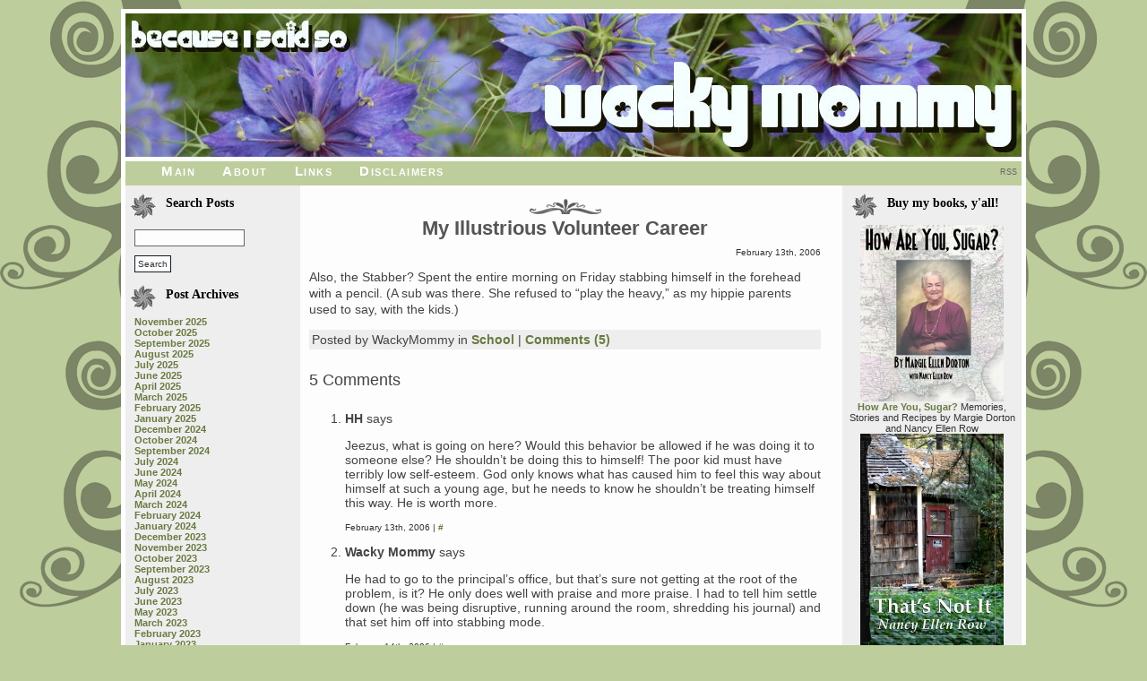

--- FILE ---
content_type: text/html; charset=UTF-8
request_url: https://wackymommy.org/blog/archive/2006/02/13/my_illustrious_volunteer_career/
body_size: 13612
content:
<!DOCTYPE html PUBLIC "-//W3C//DTD XHTML 1.0 Transitional//EN" "http://www.w3.org/TR/xhtml1/DTD/xhtml1-transitional.dtd">
<html xmlns="http://www.w3.org/1999/xhtml">
<!-- AWS -->
<head profile="http://gmpg.org/xfn/11">
	<meta http-equiv="Content-Type" content="text/html; charset=UTF-8" />

	<title>Wacky Mommy &raquo; My Illustrious Volunteer Career</title>
	
	<meta name="generator" content="WordPress 6.8.3" /> <!-- leave this for stats please -->

	<style type="text/css" media="screen">
		@import url( https://wackymommy.org/blog/wp-content/themes/garden-green/style.css );
	</style>
	<meta name="ICBM" content="45.52361, -122.675" />
	<link rel="alternate" type="application/rss+xml" title="RSS 2.0" href="https://wackymommy.org/feed/" />
	<link rel="alternate" type="text/xml" title="RSS .92" href="https://wackymommy.org/feed/rss/" />
	<link rel="alternate" type="application/atom+xml" title="Atom 0.3" href="https://wackymommy.org/feed/atom/" />
	
	<link rel="pingback" href="https://wackymommy.org/blog/xmlrpc.php" />
        <link rel="icon" href="/favicon.ico" type="image/x-icon" />
    	<link rel='archives' title='November 2025' href='https://wackymommy.org/blog/archive/2025/11/' />
	<link rel='archives' title='October 2025' href='https://wackymommy.org/blog/archive/2025/10/' />
	<link rel='archives' title='September 2025' href='https://wackymommy.org/blog/archive/2025/09/' />
	<link rel='archives' title='August 2025' href='https://wackymommy.org/blog/archive/2025/08/' />
	<link rel='archives' title='July 2025' href='https://wackymommy.org/blog/archive/2025/07/' />
	<link rel='archives' title='June 2025' href='https://wackymommy.org/blog/archive/2025/06/' />
	<link rel='archives' title='April 2025' href='https://wackymommy.org/blog/archive/2025/04/' />
	<link rel='archives' title='March 2025' href='https://wackymommy.org/blog/archive/2025/03/' />
	<link rel='archives' title='February 2025' href='https://wackymommy.org/blog/archive/2025/02/' />
	<link rel='archives' title='January 2025' href='https://wackymommy.org/blog/archive/2025/01/' />
	<link rel='archives' title='December 2024' href='https://wackymommy.org/blog/archive/2024/12/' />
	<link rel='archives' title='October 2024' href='https://wackymommy.org/blog/archive/2024/10/' />
	<link rel='archives' title='September 2024' href='https://wackymommy.org/blog/archive/2024/09/' />
	<link rel='archives' title='July 2024' href='https://wackymommy.org/blog/archive/2024/07/' />
	<link rel='archives' title='June 2024' href='https://wackymommy.org/blog/archive/2024/06/' />
	<link rel='archives' title='May 2024' href='https://wackymommy.org/blog/archive/2024/05/' />
	<link rel='archives' title='April 2024' href='https://wackymommy.org/blog/archive/2024/04/' />
	<link rel='archives' title='March 2024' href='https://wackymommy.org/blog/archive/2024/03/' />
	<link rel='archives' title='February 2024' href='https://wackymommy.org/blog/archive/2024/02/' />
	<link rel='archives' title='January 2024' href='https://wackymommy.org/blog/archive/2024/01/' />
	<link rel='archives' title='December 2023' href='https://wackymommy.org/blog/archive/2023/12/' />
	<link rel='archives' title='November 2023' href='https://wackymommy.org/blog/archive/2023/11/' />
	<link rel='archives' title='October 2023' href='https://wackymommy.org/blog/archive/2023/10/' />
	<link rel='archives' title='September 2023' href='https://wackymommy.org/blog/archive/2023/09/' />
	<link rel='archives' title='August 2023' href='https://wackymommy.org/blog/archive/2023/08/' />
	<link rel='archives' title='July 2023' href='https://wackymommy.org/blog/archive/2023/07/' />
	<link rel='archives' title='June 2023' href='https://wackymommy.org/blog/archive/2023/06/' />
	<link rel='archives' title='May 2023' href='https://wackymommy.org/blog/archive/2023/05/' />
	<link rel='archives' title='March 2023' href='https://wackymommy.org/blog/archive/2023/03/' />
	<link rel='archives' title='February 2023' href='https://wackymommy.org/blog/archive/2023/02/' />
	<link rel='archives' title='January 2023' href='https://wackymommy.org/blog/archive/2023/01/' />
	<link rel='archives' title='December 2022' href='https://wackymommy.org/blog/archive/2022/12/' />
	<link rel='archives' title='November 2022' href='https://wackymommy.org/blog/archive/2022/11/' />
	<link rel='archives' title='October 2022' href='https://wackymommy.org/blog/archive/2022/10/' />
	<link rel='archives' title='September 2022' href='https://wackymommy.org/blog/archive/2022/09/' />
	<link rel='archives' title='August 2022' href='https://wackymommy.org/blog/archive/2022/08/' />
	<link rel='archives' title='July 2022' href='https://wackymommy.org/blog/archive/2022/07/' />
	<link rel='archives' title='June 2022' href='https://wackymommy.org/blog/archive/2022/06/' />
	<link rel='archives' title='May 2022' href='https://wackymommy.org/blog/archive/2022/05/' />
	<link rel='archives' title='April 2022' href='https://wackymommy.org/blog/archive/2022/04/' />
	<link rel='archives' title='February 2022' href='https://wackymommy.org/blog/archive/2022/02/' />
	<link rel='archives' title='January 2022' href='https://wackymommy.org/blog/archive/2022/01/' />
	<link rel='archives' title='December 2021' href='https://wackymommy.org/blog/archive/2021/12/' />
	<link rel='archives' title='October 2021' href='https://wackymommy.org/blog/archive/2021/10/' />
	<link rel='archives' title='September 2021' href='https://wackymommy.org/blog/archive/2021/09/' />
	<link rel='archives' title='August 2021' href='https://wackymommy.org/blog/archive/2021/08/' />
	<link rel='archives' title='July 2021' href='https://wackymommy.org/blog/archive/2021/07/' />
	<link rel='archives' title='June 2021' href='https://wackymommy.org/blog/archive/2021/06/' />
	<link rel='archives' title='May 2021' href='https://wackymommy.org/blog/archive/2021/05/' />
	<link rel='archives' title='April 2021' href='https://wackymommy.org/blog/archive/2021/04/' />
	<link rel='archives' title='March 2021' href='https://wackymommy.org/blog/archive/2021/03/' />
	<link rel='archives' title='January 2021' href='https://wackymommy.org/blog/archive/2021/01/' />
	<link rel='archives' title='December 2020' href='https://wackymommy.org/blog/archive/2020/12/' />
	<link rel='archives' title='November 2020' href='https://wackymommy.org/blog/archive/2020/11/' />
	<link rel='archives' title='October 2020' href='https://wackymommy.org/blog/archive/2020/10/' />
	<link rel='archives' title='September 2020' href='https://wackymommy.org/blog/archive/2020/09/' />
	<link rel='archives' title='June 2020' href='https://wackymommy.org/blog/archive/2020/06/' />
	<link rel='archives' title='April 2020' href='https://wackymommy.org/blog/archive/2020/04/' />
	<link rel='archives' title='March 2020' href='https://wackymommy.org/blog/archive/2020/03/' />
	<link rel='archives' title='February 2020' href='https://wackymommy.org/blog/archive/2020/02/' />
	<link rel='archives' title='January 2020' href='https://wackymommy.org/blog/archive/2020/01/' />
	<link rel='archives' title='December 2019' href='https://wackymommy.org/blog/archive/2019/12/' />
	<link rel='archives' title='November 2019' href='https://wackymommy.org/blog/archive/2019/11/' />
	<link rel='archives' title='October 2019' href='https://wackymommy.org/blog/archive/2019/10/' />
	<link rel='archives' title='September 2019' href='https://wackymommy.org/blog/archive/2019/09/' />
	<link rel='archives' title='July 2019' href='https://wackymommy.org/blog/archive/2019/07/' />
	<link rel='archives' title='May 2019' href='https://wackymommy.org/blog/archive/2019/05/' />
	<link rel='archives' title='March 2019' href='https://wackymommy.org/blog/archive/2019/03/' />
	<link rel='archives' title='February 2019' href='https://wackymommy.org/blog/archive/2019/02/' />
	<link rel='archives' title='January 2019' href='https://wackymommy.org/blog/archive/2019/01/' />
	<link rel='archives' title='December 2018' href='https://wackymommy.org/blog/archive/2018/12/' />
	<link rel='archives' title='November 2018' href='https://wackymommy.org/blog/archive/2018/11/' />
	<link rel='archives' title='October 2018' href='https://wackymommy.org/blog/archive/2018/10/' />
	<link rel='archives' title='September 2018' href='https://wackymommy.org/blog/archive/2018/09/' />
	<link rel='archives' title='August 2018' href='https://wackymommy.org/blog/archive/2018/08/' />
	<link rel='archives' title='July 2018' href='https://wackymommy.org/blog/archive/2018/07/' />
	<link rel='archives' title='June 2018' href='https://wackymommy.org/blog/archive/2018/06/' />
	<link rel='archives' title='May 2018' href='https://wackymommy.org/blog/archive/2018/05/' />
	<link rel='archives' title='April 2018' href='https://wackymommy.org/blog/archive/2018/04/' />
	<link rel='archives' title='March 2018' href='https://wackymommy.org/blog/archive/2018/03/' />
	<link rel='archives' title='February 2018' href='https://wackymommy.org/blog/archive/2018/02/' />
	<link rel='archives' title='January 2018' href='https://wackymommy.org/blog/archive/2018/01/' />
	<link rel='archives' title='December 2017' href='https://wackymommy.org/blog/archive/2017/12/' />
	<link rel='archives' title='November 2017' href='https://wackymommy.org/blog/archive/2017/11/' />
	<link rel='archives' title='October 2017' href='https://wackymommy.org/blog/archive/2017/10/' />
	<link rel='archives' title='September 2017' href='https://wackymommy.org/blog/archive/2017/09/' />
	<link rel='archives' title='August 2017' href='https://wackymommy.org/blog/archive/2017/08/' />
	<link rel='archives' title='July 2017' href='https://wackymommy.org/blog/archive/2017/07/' />
	<link rel='archives' title='June 2017' href='https://wackymommy.org/blog/archive/2017/06/' />
	<link rel='archives' title='May 2017' href='https://wackymommy.org/blog/archive/2017/05/' />
	<link rel='archives' title='April 2017' href='https://wackymommy.org/blog/archive/2017/04/' />
	<link rel='archives' title='March 2017' href='https://wackymommy.org/blog/archive/2017/03/' />
	<link rel='archives' title='January 2017' href='https://wackymommy.org/blog/archive/2017/01/' />
	<link rel='archives' title='December 2016' href='https://wackymommy.org/blog/archive/2016/12/' />
	<link rel='archives' title='November 2016' href='https://wackymommy.org/blog/archive/2016/11/' />
	<link rel='archives' title='October 2016' href='https://wackymommy.org/blog/archive/2016/10/' />
	<link rel='archives' title='September 2016' href='https://wackymommy.org/blog/archive/2016/09/' />
	<link rel='archives' title='August 2016' href='https://wackymommy.org/blog/archive/2016/08/' />
	<link rel='archives' title='July 2016' href='https://wackymommy.org/blog/archive/2016/07/' />
	<link rel='archives' title='June 2016' href='https://wackymommy.org/blog/archive/2016/06/' />
	<link rel='archives' title='April 2016' href='https://wackymommy.org/blog/archive/2016/04/' />
	<link rel='archives' title='March 2016' href='https://wackymommy.org/blog/archive/2016/03/' />
	<link rel='archives' title='February 2016' href='https://wackymommy.org/blog/archive/2016/02/' />
	<link rel='archives' title='January 2016' href='https://wackymommy.org/blog/archive/2016/01/' />
	<link rel='archives' title='December 2015' href='https://wackymommy.org/blog/archive/2015/12/' />
	<link rel='archives' title='November 2015' href='https://wackymommy.org/blog/archive/2015/11/' />
	<link rel='archives' title='October 2015' href='https://wackymommy.org/blog/archive/2015/10/' />
	<link rel='archives' title='September 2015' href='https://wackymommy.org/blog/archive/2015/09/' />
	<link rel='archives' title='August 2015' href='https://wackymommy.org/blog/archive/2015/08/' />
	<link rel='archives' title='July 2015' href='https://wackymommy.org/blog/archive/2015/07/' />
	<link rel='archives' title='June 2015' href='https://wackymommy.org/blog/archive/2015/06/' />
	<link rel='archives' title='April 2015' href='https://wackymommy.org/blog/archive/2015/04/' />
	<link rel='archives' title='March 2015' href='https://wackymommy.org/blog/archive/2015/03/' />
	<link rel='archives' title='February 2015' href='https://wackymommy.org/blog/archive/2015/02/' />
	<link rel='archives' title='January 2015' href='https://wackymommy.org/blog/archive/2015/01/' />
	<link rel='archives' title='December 2014' href='https://wackymommy.org/blog/archive/2014/12/' />
	<link rel='archives' title='November 2014' href='https://wackymommy.org/blog/archive/2014/11/' />
	<link rel='archives' title='October 2014' href='https://wackymommy.org/blog/archive/2014/10/' />
	<link rel='archives' title='September 2014' href='https://wackymommy.org/blog/archive/2014/09/' />
	<link rel='archives' title='August 2014' href='https://wackymommy.org/blog/archive/2014/08/' />
	<link rel='archives' title='July 2014' href='https://wackymommy.org/blog/archive/2014/07/' />
	<link rel='archives' title='June 2014' href='https://wackymommy.org/blog/archive/2014/06/' />
	<link rel='archives' title='May 2014' href='https://wackymommy.org/blog/archive/2014/05/' />
	<link rel='archives' title='April 2014' href='https://wackymommy.org/blog/archive/2014/04/' />
	<link rel='archives' title='March 2014' href='https://wackymommy.org/blog/archive/2014/03/' />
	<link rel='archives' title='February 2014' href='https://wackymommy.org/blog/archive/2014/02/' />
	<link rel='archives' title='January 2014' href='https://wackymommy.org/blog/archive/2014/01/' />
	<link rel='archives' title='December 2013' href='https://wackymommy.org/blog/archive/2013/12/' />
	<link rel='archives' title='November 2013' href='https://wackymommy.org/blog/archive/2013/11/' />
	<link rel='archives' title='October 2013' href='https://wackymommy.org/blog/archive/2013/10/' />
	<link rel='archives' title='September 2013' href='https://wackymommy.org/blog/archive/2013/09/' />
	<link rel='archives' title='August 2013' href='https://wackymommy.org/blog/archive/2013/08/' />
	<link rel='archives' title='July 2013' href='https://wackymommy.org/blog/archive/2013/07/' />
	<link rel='archives' title='June 2013' href='https://wackymommy.org/blog/archive/2013/06/' />
	<link rel='archives' title='May 2013' href='https://wackymommy.org/blog/archive/2013/05/' />
	<link rel='archives' title='April 2013' href='https://wackymommy.org/blog/archive/2013/04/' />
	<link rel='archives' title='March 2013' href='https://wackymommy.org/blog/archive/2013/03/' />
	<link rel='archives' title='February 2013' href='https://wackymommy.org/blog/archive/2013/02/' />
	<link rel='archives' title='January 2013' href='https://wackymommy.org/blog/archive/2013/01/' />
	<link rel='archives' title='December 2012' href='https://wackymommy.org/blog/archive/2012/12/' />
	<link rel='archives' title='November 2012' href='https://wackymommy.org/blog/archive/2012/11/' />
	<link rel='archives' title='October 2012' href='https://wackymommy.org/blog/archive/2012/10/' />
	<link rel='archives' title='September 2012' href='https://wackymommy.org/blog/archive/2012/09/' />
	<link rel='archives' title='August 2012' href='https://wackymommy.org/blog/archive/2012/08/' />
	<link rel='archives' title='July 2012' href='https://wackymommy.org/blog/archive/2012/07/' />
	<link rel='archives' title='June 2012' href='https://wackymommy.org/blog/archive/2012/06/' />
	<link rel='archives' title='May 2012' href='https://wackymommy.org/blog/archive/2012/05/' />
	<link rel='archives' title='April 2012' href='https://wackymommy.org/blog/archive/2012/04/' />
	<link rel='archives' title='March 2012' href='https://wackymommy.org/blog/archive/2012/03/' />
	<link rel='archives' title='February 2012' href='https://wackymommy.org/blog/archive/2012/02/' />
	<link rel='archives' title='January 2012' href='https://wackymommy.org/blog/archive/2012/01/' />
	<link rel='archives' title='December 2011' href='https://wackymommy.org/blog/archive/2011/12/' />
	<link rel='archives' title='November 2011' href='https://wackymommy.org/blog/archive/2011/11/' />
	<link rel='archives' title='October 2011' href='https://wackymommy.org/blog/archive/2011/10/' />
	<link rel='archives' title='September 2011' href='https://wackymommy.org/blog/archive/2011/09/' />
	<link rel='archives' title='August 2011' href='https://wackymommy.org/blog/archive/2011/08/' />
	<link rel='archives' title='July 2011' href='https://wackymommy.org/blog/archive/2011/07/' />
	<link rel='archives' title='June 2011' href='https://wackymommy.org/blog/archive/2011/06/' />
	<link rel='archives' title='May 2011' href='https://wackymommy.org/blog/archive/2011/05/' />
	<link rel='archives' title='April 2011' href='https://wackymommy.org/blog/archive/2011/04/' />
	<link rel='archives' title='March 2011' href='https://wackymommy.org/blog/archive/2011/03/' />
	<link rel='archives' title='February 2011' href='https://wackymommy.org/blog/archive/2011/02/' />
	<link rel='archives' title='January 2011' href='https://wackymommy.org/blog/archive/2011/01/' />
	<link rel='archives' title='December 2010' href='https://wackymommy.org/blog/archive/2010/12/' />
	<link rel='archives' title='November 2010' href='https://wackymommy.org/blog/archive/2010/11/' />
	<link rel='archives' title='October 2010' href='https://wackymommy.org/blog/archive/2010/10/' />
	<link rel='archives' title='September 2010' href='https://wackymommy.org/blog/archive/2010/09/' />
	<link rel='archives' title='August 2010' href='https://wackymommy.org/blog/archive/2010/08/' />
	<link rel='archives' title='July 2010' href='https://wackymommy.org/blog/archive/2010/07/' />
	<link rel='archives' title='June 2010' href='https://wackymommy.org/blog/archive/2010/06/' />
	<link rel='archives' title='May 2010' href='https://wackymommy.org/blog/archive/2010/05/' />
	<link rel='archives' title='April 2010' href='https://wackymommy.org/blog/archive/2010/04/' />
	<link rel='archives' title='March 2010' href='https://wackymommy.org/blog/archive/2010/03/' />
	<link rel='archives' title='February 2010' href='https://wackymommy.org/blog/archive/2010/02/' />
	<link rel='archives' title='January 2010' href='https://wackymommy.org/blog/archive/2010/01/' />
	<link rel='archives' title='December 2009' href='https://wackymommy.org/blog/archive/2009/12/' />
	<link rel='archives' title='November 2009' href='https://wackymommy.org/blog/archive/2009/11/' />
	<link rel='archives' title='October 2009' href='https://wackymommy.org/blog/archive/2009/10/' />
	<link rel='archives' title='September 2009' href='https://wackymommy.org/blog/archive/2009/09/' />
	<link rel='archives' title='August 2009' href='https://wackymommy.org/blog/archive/2009/08/' />
	<link rel='archives' title='July 2009' href='https://wackymommy.org/blog/archive/2009/07/' />
	<link rel='archives' title='June 2009' href='https://wackymommy.org/blog/archive/2009/06/' />
	<link rel='archives' title='May 2009' href='https://wackymommy.org/blog/archive/2009/05/' />
	<link rel='archives' title='April 2009' href='https://wackymommy.org/blog/archive/2009/04/' />
	<link rel='archives' title='March 2009' href='https://wackymommy.org/blog/archive/2009/03/' />
	<link rel='archives' title='February 2009' href='https://wackymommy.org/blog/archive/2009/02/' />
	<link rel='archives' title='January 2009' href='https://wackymommy.org/blog/archive/2009/01/' />
	<link rel='archives' title='December 2008' href='https://wackymommy.org/blog/archive/2008/12/' />
	<link rel='archives' title='November 2008' href='https://wackymommy.org/blog/archive/2008/11/' />
	<link rel='archives' title='October 2008' href='https://wackymommy.org/blog/archive/2008/10/' />
	<link rel='archives' title='September 2008' href='https://wackymommy.org/blog/archive/2008/09/' />
	<link rel='archives' title='August 2008' href='https://wackymommy.org/blog/archive/2008/08/' />
	<link rel='archives' title='July 2008' href='https://wackymommy.org/blog/archive/2008/07/' />
	<link rel='archives' title='June 2008' href='https://wackymommy.org/blog/archive/2008/06/' />
	<link rel='archives' title='May 2008' href='https://wackymommy.org/blog/archive/2008/05/' />
	<link rel='archives' title='April 2008' href='https://wackymommy.org/blog/archive/2008/04/' />
	<link rel='archives' title='March 2008' href='https://wackymommy.org/blog/archive/2008/03/' />
	<link rel='archives' title='February 2008' href='https://wackymommy.org/blog/archive/2008/02/' />
	<link rel='archives' title='January 2008' href='https://wackymommy.org/blog/archive/2008/01/' />
	<link rel='archives' title='December 2007' href='https://wackymommy.org/blog/archive/2007/12/' />
	<link rel='archives' title='November 2007' href='https://wackymommy.org/blog/archive/2007/11/' />
	<link rel='archives' title='October 2007' href='https://wackymommy.org/blog/archive/2007/10/' />
	<link rel='archives' title='September 2007' href='https://wackymommy.org/blog/archive/2007/09/' />
	<link rel='archives' title='August 2007' href='https://wackymommy.org/blog/archive/2007/08/' />
	<link rel='archives' title='July 2007' href='https://wackymommy.org/blog/archive/2007/07/' />
	<link rel='archives' title='June 2007' href='https://wackymommy.org/blog/archive/2007/06/' />
	<link rel='archives' title='May 2007' href='https://wackymommy.org/blog/archive/2007/05/' />
	<link rel='archives' title='April 2007' href='https://wackymommy.org/blog/archive/2007/04/' />
	<link rel='archives' title='March 2007' href='https://wackymommy.org/blog/archive/2007/03/' />
	<link rel='archives' title='February 2007' href='https://wackymommy.org/blog/archive/2007/02/' />
	<link rel='archives' title='January 2007' href='https://wackymommy.org/blog/archive/2007/01/' />
	<link rel='archives' title='December 2006' href='https://wackymommy.org/blog/archive/2006/12/' />
	<link rel='archives' title='November 2006' href='https://wackymommy.org/blog/archive/2006/11/' />
	<link rel='archives' title='October 2006' href='https://wackymommy.org/blog/archive/2006/10/' />
	<link rel='archives' title='September 2006' href='https://wackymommy.org/blog/archive/2006/09/' />
	<link rel='archives' title='August 2006' href='https://wackymommy.org/blog/archive/2006/08/' />
	<link rel='archives' title='July 2006' href='https://wackymommy.org/blog/archive/2006/07/' />
	<link rel='archives' title='June 2006' href='https://wackymommy.org/blog/archive/2006/06/' />
	<link rel='archives' title='May 2006' href='https://wackymommy.org/blog/archive/2006/05/' />
	<link rel='archives' title='April 2006' href='https://wackymommy.org/blog/archive/2006/04/' />
	<link rel='archives' title='March 2006' href='https://wackymommy.org/blog/archive/2006/03/' />
	<link rel='archives' title='February 2006' href='https://wackymommy.org/blog/archive/2006/02/' />
	<link rel='archives' title='January 2006' href='https://wackymommy.org/blog/archive/2006/01/' />
	<link rel='archives' title='December 2005' href='https://wackymommy.org/blog/archive/2005/12/' />
	<link rel='archives' title='November 2005' href='https://wackymommy.org/blog/archive/2005/11/' />
	<link rel='archives' title='October 2005' href='https://wackymommy.org/blog/archive/2005/10/' />
	<link rel='archives' title='September 2005' href='https://wackymommy.org/blog/archive/2005/09/' />
	<link rel='archives' title='August 2005' href='https://wackymommy.org/blog/archive/2005/08/' />
	<link rel='archives' title='July 2005' href='https://wackymommy.org/blog/archive/2005/07/' />
	<link rel='archives' title='June 2005' href='https://wackymommy.org/blog/archive/2005/06/' />
	<link rel='archives' title='May 2005' href='https://wackymommy.org/blog/archive/2005/05/' />
	<link rel='archives' title='April 2005' href='https://wackymommy.org/blog/archive/2005/04/' />
	<link rel='archives' title='March 2005' href='https://wackymommy.org/blog/archive/2005/03/' />
	<link rel='archives' title='February 2005' href='https://wackymommy.org/blog/archive/2005/02/' />
		<meta name='robots' content='max-image-preview:large' />
	<style>img:is([sizes="auto" i], [sizes^="auto," i]) { contain-intrinsic-size: 3000px 1500px }</style>
	<link rel="alternate" type="application/rss+xml" title="Wacky Mommy &raquo; My Illustrious Volunteer Career Comments Feed" href="https://wackymommy.org/blog/archive/2006/02/13/my_illustrious_volunteer_career/feed/" />
<script type="text/javascript">
/* <![CDATA[ */
window._wpemojiSettings = {"baseUrl":"https:\/\/s.w.org\/images\/core\/emoji\/16.0.1\/72x72\/","ext":".png","svgUrl":"https:\/\/s.w.org\/images\/core\/emoji\/16.0.1\/svg\/","svgExt":".svg","source":{"concatemoji":"https:\/\/wackymommy.org\/blog\/wp-includes\/js\/wp-emoji-release.min.js?ver=6.8.3"}};
/*! This file is auto-generated */
!function(s,n){var o,i,e;function c(e){try{var t={supportTests:e,timestamp:(new Date).valueOf()};sessionStorage.setItem(o,JSON.stringify(t))}catch(e){}}function p(e,t,n){e.clearRect(0,0,e.canvas.width,e.canvas.height),e.fillText(t,0,0);var t=new Uint32Array(e.getImageData(0,0,e.canvas.width,e.canvas.height).data),a=(e.clearRect(0,0,e.canvas.width,e.canvas.height),e.fillText(n,0,0),new Uint32Array(e.getImageData(0,0,e.canvas.width,e.canvas.height).data));return t.every(function(e,t){return e===a[t]})}function u(e,t){e.clearRect(0,0,e.canvas.width,e.canvas.height),e.fillText(t,0,0);for(var n=e.getImageData(16,16,1,1),a=0;a<n.data.length;a++)if(0!==n.data[a])return!1;return!0}function f(e,t,n,a){switch(t){case"flag":return n(e,"\ud83c\udff3\ufe0f\u200d\u26a7\ufe0f","\ud83c\udff3\ufe0f\u200b\u26a7\ufe0f")?!1:!n(e,"\ud83c\udde8\ud83c\uddf6","\ud83c\udde8\u200b\ud83c\uddf6")&&!n(e,"\ud83c\udff4\udb40\udc67\udb40\udc62\udb40\udc65\udb40\udc6e\udb40\udc67\udb40\udc7f","\ud83c\udff4\u200b\udb40\udc67\u200b\udb40\udc62\u200b\udb40\udc65\u200b\udb40\udc6e\u200b\udb40\udc67\u200b\udb40\udc7f");case"emoji":return!a(e,"\ud83e\udedf")}return!1}function g(e,t,n,a){var r="undefined"!=typeof WorkerGlobalScope&&self instanceof WorkerGlobalScope?new OffscreenCanvas(300,150):s.createElement("canvas"),o=r.getContext("2d",{willReadFrequently:!0}),i=(o.textBaseline="top",o.font="600 32px Arial",{});return e.forEach(function(e){i[e]=t(o,e,n,a)}),i}function t(e){var t=s.createElement("script");t.src=e,t.defer=!0,s.head.appendChild(t)}"undefined"!=typeof Promise&&(o="wpEmojiSettingsSupports",i=["flag","emoji"],n.supports={everything:!0,everythingExceptFlag:!0},e=new Promise(function(e){s.addEventListener("DOMContentLoaded",e,{once:!0})}),new Promise(function(t){var n=function(){try{var e=JSON.parse(sessionStorage.getItem(o));if("object"==typeof e&&"number"==typeof e.timestamp&&(new Date).valueOf()<e.timestamp+604800&&"object"==typeof e.supportTests)return e.supportTests}catch(e){}return null}();if(!n){if("undefined"!=typeof Worker&&"undefined"!=typeof OffscreenCanvas&&"undefined"!=typeof URL&&URL.createObjectURL&&"undefined"!=typeof Blob)try{var e="postMessage("+g.toString()+"("+[JSON.stringify(i),f.toString(),p.toString(),u.toString()].join(",")+"));",a=new Blob([e],{type:"text/javascript"}),r=new Worker(URL.createObjectURL(a),{name:"wpTestEmojiSupports"});return void(r.onmessage=function(e){c(n=e.data),r.terminate(),t(n)})}catch(e){}c(n=g(i,f,p,u))}t(n)}).then(function(e){for(var t in e)n.supports[t]=e[t],n.supports.everything=n.supports.everything&&n.supports[t],"flag"!==t&&(n.supports.everythingExceptFlag=n.supports.everythingExceptFlag&&n.supports[t]);n.supports.everythingExceptFlag=n.supports.everythingExceptFlag&&!n.supports.flag,n.DOMReady=!1,n.readyCallback=function(){n.DOMReady=!0}}).then(function(){return e}).then(function(){var e;n.supports.everything||(n.readyCallback(),(e=n.source||{}).concatemoji?t(e.concatemoji):e.wpemoji&&e.twemoji&&(t(e.twemoji),t(e.wpemoji)))}))}((window,document),window._wpemojiSettings);
/* ]]> */
</script>
<style id='wp-emoji-styles-inline-css' type='text/css'>

	img.wp-smiley, img.emoji {
		display: inline !important;
		border: none !important;
		box-shadow: none !important;
		height: 1em !important;
		width: 1em !important;
		margin: 0 0.07em !important;
		vertical-align: -0.1em !important;
		background: none !important;
		padding: 0 !important;
	}
</style>
<link rel='stylesheet' id='wp-block-library-css' href='https://wackymommy.org/blog/wp-includes/css/dist/block-library/style.min.css?ver=6.8.3' type='text/css' media='all' />
<style id='classic-theme-styles-inline-css' type='text/css'>
/*! This file is auto-generated */
.wp-block-button__link{color:#fff;background-color:#32373c;border-radius:9999px;box-shadow:none;text-decoration:none;padding:calc(.667em + 2px) calc(1.333em + 2px);font-size:1.125em}.wp-block-file__button{background:#32373c;color:#fff;text-decoration:none}
</style>
<style id='global-styles-inline-css' type='text/css'>
:root{--wp--preset--aspect-ratio--square: 1;--wp--preset--aspect-ratio--4-3: 4/3;--wp--preset--aspect-ratio--3-4: 3/4;--wp--preset--aspect-ratio--3-2: 3/2;--wp--preset--aspect-ratio--2-3: 2/3;--wp--preset--aspect-ratio--16-9: 16/9;--wp--preset--aspect-ratio--9-16: 9/16;--wp--preset--color--black: #000000;--wp--preset--color--cyan-bluish-gray: #abb8c3;--wp--preset--color--white: #ffffff;--wp--preset--color--pale-pink: #f78da7;--wp--preset--color--vivid-red: #cf2e2e;--wp--preset--color--luminous-vivid-orange: #ff6900;--wp--preset--color--luminous-vivid-amber: #fcb900;--wp--preset--color--light-green-cyan: #7bdcb5;--wp--preset--color--vivid-green-cyan: #00d084;--wp--preset--color--pale-cyan-blue: #8ed1fc;--wp--preset--color--vivid-cyan-blue: #0693e3;--wp--preset--color--vivid-purple: #9b51e0;--wp--preset--gradient--vivid-cyan-blue-to-vivid-purple: linear-gradient(135deg,rgba(6,147,227,1) 0%,rgb(155,81,224) 100%);--wp--preset--gradient--light-green-cyan-to-vivid-green-cyan: linear-gradient(135deg,rgb(122,220,180) 0%,rgb(0,208,130) 100%);--wp--preset--gradient--luminous-vivid-amber-to-luminous-vivid-orange: linear-gradient(135deg,rgba(252,185,0,1) 0%,rgba(255,105,0,1) 100%);--wp--preset--gradient--luminous-vivid-orange-to-vivid-red: linear-gradient(135deg,rgba(255,105,0,1) 0%,rgb(207,46,46) 100%);--wp--preset--gradient--very-light-gray-to-cyan-bluish-gray: linear-gradient(135deg,rgb(238,238,238) 0%,rgb(169,184,195) 100%);--wp--preset--gradient--cool-to-warm-spectrum: linear-gradient(135deg,rgb(74,234,220) 0%,rgb(151,120,209) 20%,rgb(207,42,186) 40%,rgb(238,44,130) 60%,rgb(251,105,98) 80%,rgb(254,248,76) 100%);--wp--preset--gradient--blush-light-purple: linear-gradient(135deg,rgb(255,206,236) 0%,rgb(152,150,240) 100%);--wp--preset--gradient--blush-bordeaux: linear-gradient(135deg,rgb(254,205,165) 0%,rgb(254,45,45) 50%,rgb(107,0,62) 100%);--wp--preset--gradient--luminous-dusk: linear-gradient(135deg,rgb(255,203,112) 0%,rgb(199,81,192) 50%,rgb(65,88,208) 100%);--wp--preset--gradient--pale-ocean: linear-gradient(135deg,rgb(255,245,203) 0%,rgb(182,227,212) 50%,rgb(51,167,181) 100%);--wp--preset--gradient--electric-grass: linear-gradient(135deg,rgb(202,248,128) 0%,rgb(113,206,126) 100%);--wp--preset--gradient--midnight: linear-gradient(135deg,rgb(2,3,129) 0%,rgb(40,116,252) 100%);--wp--preset--font-size--small: 13px;--wp--preset--font-size--medium: 20px;--wp--preset--font-size--large: 36px;--wp--preset--font-size--x-large: 42px;--wp--preset--spacing--20: 0.44rem;--wp--preset--spacing--30: 0.67rem;--wp--preset--spacing--40: 1rem;--wp--preset--spacing--50: 1.5rem;--wp--preset--spacing--60: 2.25rem;--wp--preset--spacing--70: 3.38rem;--wp--preset--spacing--80: 5.06rem;--wp--preset--shadow--natural: 6px 6px 9px rgba(0, 0, 0, 0.2);--wp--preset--shadow--deep: 12px 12px 50px rgba(0, 0, 0, 0.4);--wp--preset--shadow--sharp: 6px 6px 0px rgba(0, 0, 0, 0.2);--wp--preset--shadow--outlined: 6px 6px 0px -3px rgba(255, 255, 255, 1), 6px 6px rgba(0, 0, 0, 1);--wp--preset--shadow--crisp: 6px 6px 0px rgba(0, 0, 0, 1);}:where(.is-layout-flex){gap: 0.5em;}:where(.is-layout-grid){gap: 0.5em;}body .is-layout-flex{display: flex;}.is-layout-flex{flex-wrap: wrap;align-items: center;}.is-layout-flex > :is(*, div){margin: 0;}body .is-layout-grid{display: grid;}.is-layout-grid > :is(*, div){margin: 0;}:where(.wp-block-columns.is-layout-flex){gap: 2em;}:where(.wp-block-columns.is-layout-grid){gap: 2em;}:where(.wp-block-post-template.is-layout-flex){gap: 1.25em;}:where(.wp-block-post-template.is-layout-grid){gap: 1.25em;}.has-black-color{color: var(--wp--preset--color--black) !important;}.has-cyan-bluish-gray-color{color: var(--wp--preset--color--cyan-bluish-gray) !important;}.has-white-color{color: var(--wp--preset--color--white) !important;}.has-pale-pink-color{color: var(--wp--preset--color--pale-pink) !important;}.has-vivid-red-color{color: var(--wp--preset--color--vivid-red) !important;}.has-luminous-vivid-orange-color{color: var(--wp--preset--color--luminous-vivid-orange) !important;}.has-luminous-vivid-amber-color{color: var(--wp--preset--color--luminous-vivid-amber) !important;}.has-light-green-cyan-color{color: var(--wp--preset--color--light-green-cyan) !important;}.has-vivid-green-cyan-color{color: var(--wp--preset--color--vivid-green-cyan) !important;}.has-pale-cyan-blue-color{color: var(--wp--preset--color--pale-cyan-blue) !important;}.has-vivid-cyan-blue-color{color: var(--wp--preset--color--vivid-cyan-blue) !important;}.has-vivid-purple-color{color: var(--wp--preset--color--vivid-purple) !important;}.has-black-background-color{background-color: var(--wp--preset--color--black) !important;}.has-cyan-bluish-gray-background-color{background-color: var(--wp--preset--color--cyan-bluish-gray) !important;}.has-white-background-color{background-color: var(--wp--preset--color--white) !important;}.has-pale-pink-background-color{background-color: var(--wp--preset--color--pale-pink) !important;}.has-vivid-red-background-color{background-color: var(--wp--preset--color--vivid-red) !important;}.has-luminous-vivid-orange-background-color{background-color: var(--wp--preset--color--luminous-vivid-orange) !important;}.has-luminous-vivid-amber-background-color{background-color: var(--wp--preset--color--luminous-vivid-amber) !important;}.has-light-green-cyan-background-color{background-color: var(--wp--preset--color--light-green-cyan) !important;}.has-vivid-green-cyan-background-color{background-color: var(--wp--preset--color--vivid-green-cyan) !important;}.has-pale-cyan-blue-background-color{background-color: var(--wp--preset--color--pale-cyan-blue) !important;}.has-vivid-cyan-blue-background-color{background-color: var(--wp--preset--color--vivid-cyan-blue) !important;}.has-vivid-purple-background-color{background-color: var(--wp--preset--color--vivid-purple) !important;}.has-black-border-color{border-color: var(--wp--preset--color--black) !important;}.has-cyan-bluish-gray-border-color{border-color: var(--wp--preset--color--cyan-bluish-gray) !important;}.has-white-border-color{border-color: var(--wp--preset--color--white) !important;}.has-pale-pink-border-color{border-color: var(--wp--preset--color--pale-pink) !important;}.has-vivid-red-border-color{border-color: var(--wp--preset--color--vivid-red) !important;}.has-luminous-vivid-orange-border-color{border-color: var(--wp--preset--color--luminous-vivid-orange) !important;}.has-luminous-vivid-amber-border-color{border-color: var(--wp--preset--color--luminous-vivid-amber) !important;}.has-light-green-cyan-border-color{border-color: var(--wp--preset--color--light-green-cyan) !important;}.has-vivid-green-cyan-border-color{border-color: var(--wp--preset--color--vivid-green-cyan) !important;}.has-pale-cyan-blue-border-color{border-color: var(--wp--preset--color--pale-cyan-blue) !important;}.has-vivid-cyan-blue-border-color{border-color: var(--wp--preset--color--vivid-cyan-blue) !important;}.has-vivid-purple-border-color{border-color: var(--wp--preset--color--vivid-purple) !important;}.has-vivid-cyan-blue-to-vivid-purple-gradient-background{background: var(--wp--preset--gradient--vivid-cyan-blue-to-vivid-purple) !important;}.has-light-green-cyan-to-vivid-green-cyan-gradient-background{background: var(--wp--preset--gradient--light-green-cyan-to-vivid-green-cyan) !important;}.has-luminous-vivid-amber-to-luminous-vivid-orange-gradient-background{background: var(--wp--preset--gradient--luminous-vivid-amber-to-luminous-vivid-orange) !important;}.has-luminous-vivid-orange-to-vivid-red-gradient-background{background: var(--wp--preset--gradient--luminous-vivid-orange-to-vivid-red) !important;}.has-very-light-gray-to-cyan-bluish-gray-gradient-background{background: var(--wp--preset--gradient--very-light-gray-to-cyan-bluish-gray) !important;}.has-cool-to-warm-spectrum-gradient-background{background: var(--wp--preset--gradient--cool-to-warm-spectrum) !important;}.has-blush-light-purple-gradient-background{background: var(--wp--preset--gradient--blush-light-purple) !important;}.has-blush-bordeaux-gradient-background{background: var(--wp--preset--gradient--blush-bordeaux) !important;}.has-luminous-dusk-gradient-background{background: var(--wp--preset--gradient--luminous-dusk) !important;}.has-pale-ocean-gradient-background{background: var(--wp--preset--gradient--pale-ocean) !important;}.has-electric-grass-gradient-background{background: var(--wp--preset--gradient--electric-grass) !important;}.has-midnight-gradient-background{background: var(--wp--preset--gradient--midnight) !important;}.has-small-font-size{font-size: var(--wp--preset--font-size--small) !important;}.has-medium-font-size{font-size: var(--wp--preset--font-size--medium) !important;}.has-large-font-size{font-size: var(--wp--preset--font-size--large) !important;}.has-x-large-font-size{font-size: var(--wp--preset--font-size--x-large) !important;}
:where(.wp-block-post-template.is-layout-flex){gap: 1.25em;}:where(.wp-block-post-template.is-layout-grid){gap: 1.25em;}
:where(.wp-block-columns.is-layout-flex){gap: 2em;}:where(.wp-block-columns.is-layout-grid){gap: 2em;}
:root :where(.wp-block-pullquote){font-size: 1.5em;line-height: 1.6;}
</style>
<link rel="https://api.w.org/" href="https://wackymommy.org/wp-json/" /><link rel="alternate" title="JSON" type="application/json" href="https://wackymommy.org/wp-json/wp/v2/posts/232" /><link rel="EditURI" type="application/rsd+xml" title="RSD" href="https://wackymommy.org/blog/xmlrpc.php?rsd" />
<meta name="generator" content="WordPress 6.8.3" />
<link rel="canonical" href="https://wackymommy.org/blog/archive/2006/02/13/my_illustrious_volunteer_career/" />
<link rel='shortlink' href='https://wackymommy.org/?p=232' />
<link rel="alternate" title="oEmbed (JSON)" type="application/json+oembed" href="https://wackymommy.org/wp-json/oembed/1.0/embed?url=https%3A%2F%2Fwackymommy.org%2Fblog%2Farchive%2F2006%2F02%2F13%2Fmy_illustrious_volunteer_career%2F" />
<link rel="alternate" title="oEmbed (XML)" type="text/xml+oembed" href="https://wackymommy.org/wp-json/oembed/1.0/embed?url=https%3A%2F%2Fwackymommy.org%2Fblog%2Farchive%2F2006%2F02%2F13%2Fmy_illustrious_volunteer_career%2F&#038;format=xml" />
	
</head>

<body>

<div class="leftimg"><img src="https://wackymommy.org/blog/wp-content/themes/garden-green/images/vine.png" style="margin: 0px"></div>

<div class="rightimg"><img src="https://wackymommy.org/blog/wp-content/themes/garden-green/images/right-vine.png" style="margin: 0px"></div>

<div id="rap">

<div id="header"><a href="https://wackymommy.org"><img src="https://wackymommy.org/blog/wp-content/themes/garden-green/images/header4.jpg" width="1000" height="160" alt="Wacky Mommy" /></a></div>

<!-- menu bar -->
<div id="navmenu"><a title="Wacky Mommy" 
    href="https://wackymommy.org">Main</a><a 
    href="/about/">About</a><a href="/links/">Links</a><a
    href="/disclaimer/">Disclaimers</a></div>

<div id="subnav"><a href="/feed/">Rss</a></div>

<!-- end header -->


<!-- begin sidebar -->
<div id="side2">


<ul>
 <li id="search">
   <h2>Search Posts</h2>
   <form id="searchform" method="get" action="https://wackymommy.org/index.php">
	<div>
		
            <input type="text" name="s" size="18" /><br/>

       
            <input type="submit" id="submit" name="Submit" value="Search" />
        
        </div>
	</form>
 </li>
</ul>
<!-- 
<h2>Pics</h2>
-->
<!-- Start of Flickr Badge -->
<!-- 
<style type="text/css">
#flickr_badge_source_txt {padding:0; font: 11px Arial, Helvetica, Sans serif; color:#666666;}
#flickr_badge_icon {display:block !important; margin:0 !important; border: 1px solid rgb(0, 0, 0) !important;}
#flickr_icon_td {padding:0 5px 0 0 !important;}
.flickr_badge_image {text-align:center !important;}
.flickr_badge_image img {border: 1px solid black !important;}
#flickr_badge_uber_wrapper {width:150px;}
#flickr_www {display:block; text-align:center; padding:0 10px 0 10px !important; font: 11px Arial, Helvetica, Sans serif !important; color:#3993ff !important;}
#flickr_badge_uber_wrapper a:hover,
#flickr_badge_uber_wrapper a:link,
#flickr_badge_uber_wrapper a:active,
#flickr_badge_uber_wrapper a:visited {text-decoration:none !important; background:inherit !important;color:#3993ff;}
#flickr_badge_wrapper {background-color:#bdcd9c;border: solid 1px #000000}
#flickr_badge_source {padding:0 !important; font: 11px Arial, Helvetica, Sans serif !important; color:#666666 !important;}
</style>
<table id="flickr_badge_uber_wrapper" cellpadding="0" cellspacing="10" border="0"><tr><td><a href="http://www.flickr.com" id="flickr_www">www.<strong style="color:#3993ff">flick<span style="color:#ff1c92">r</span></strong>.com</a><table cellpadding="0" cellspacing="10" border="0" id="flickr_badge_wrapper">
<script type="text/javascript" src="http://www.flickr.com/badge_code_v2.gne?show_name=1&count=10&display=latest&size=t&layout=v&source=user&user=34366518%40N00"></script>
<tr>
<td id="flickr_badge_source_txt"><nobr>See more of</nobr> <a href="http://www.flickr.com/photos/srpings/">Steve's pics</a></td>
</td>
</tr>
</table>
</td></tr></table>
-->
<!-- End of Flickr Badge -->

<!--
<img src="/blog/images/sticker.jpg" style="border: none"/><br />

<link rel="stylesheet" type="text/css" href="http://cache.blogads.com/845250241/feed.css" />
<script language="javascript" src="http://cache.blogads.com/845250241/feed.js"></script>

<a href="http://www.cafepress.com/wackymommy"><img src="/blog/images/tshirt.jpg" style="border: none"/><br/><img src="/blog/images/sticker.jpg" style="border: none"/></a><br/>Shirts, stickers and more...<br />
<a href="http://www.cafepress.com/wackymommy">Get WackyMommy gear!</a><br/>
-->
<ul> 
 <li id="archives"><h2>Post Archives</h2>
 	<ul>
	 	<li><a href='https://wackymommy.org/blog/archive/2025/11/'>November 2025</a></li>
	<li><a href='https://wackymommy.org/blog/archive/2025/10/'>October 2025</a></li>
	<li><a href='https://wackymommy.org/blog/archive/2025/09/'>September 2025</a></li>
	<li><a href='https://wackymommy.org/blog/archive/2025/08/'>August 2025</a></li>
	<li><a href='https://wackymommy.org/blog/archive/2025/07/'>July 2025</a></li>
	<li><a href='https://wackymommy.org/blog/archive/2025/06/'>June 2025</a></li>
	<li><a href='https://wackymommy.org/blog/archive/2025/04/'>April 2025</a></li>
	<li><a href='https://wackymommy.org/blog/archive/2025/03/'>March 2025</a></li>
	<li><a href='https://wackymommy.org/blog/archive/2025/02/'>February 2025</a></li>
	<li><a href='https://wackymommy.org/blog/archive/2025/01/'>January 2025</a></li>
	<li><a href='https://wackymommy.org/blog/archive/2024/12/'>December 2024</a></li>
	<li><a href='https://wackymommy.org/blog/archive/2024/10/'>October 2024</a></li>
	<li><a href='https://wackymommy.org/blog/archive/2024/09/'>September 2024</a></li>
	<li><a href='https://wackymommy.org/blog/archive/2024/07/'>July 2024</a></li>
	<li><a href='https://wackymommy.org/blog/archive/2024/06/'>June 2024</a></li>
	<li><a href='https://wackymommy.org/blog/archive/2024/05/'>May 2024</a></li>
	<li><a href='https://wackymommy.org/blog/archive/2024/04/'>April 2024</a></li>
	<li><a href='https://wackymommy.org/blog/archive/2024/03/'>March 2024</a></li>
	<li><a href='https://wackymommy.org/blog/archive/2024/02/'>February 2024</a></li>
	<li><a href='https://wackymommy.org/blog/archive/2024/01/'>January 2024</a></li>
	<li><a href='https://wackymommy.org/blog/archive/2023/12/'>December 2023</a></li>
	<li><a href='https://wackymommy.org/blog/archive/2023/11/'>November 2023</a></li>
	<li><a href='https://wackymommy.org/blog/archive/2023/10/'>October 2023</a></li>
	<li><a href='https://wackymommy.org/blog/archive/2023/09/'>September 2023</a></li>
	<li><a href='https://wackymommy.org/blog/archive/2023/08/'>August 2023</a></li>
	<li><a href='https://wackymommy.org/blog/archive/2023/07/'>July 2023</a></li>
	<li><a href='https://wackymommy.org/blog/archive/2023/06/'>June 2023</a></li>
	<li><a href='https://wackymommy.org/blog/archive/2023/05/'>May 2023</a></li>
	<li><a href='https://wackymommy.org/blog/archive/2023/03/'>March 2023</a></li>
	<li><a href='https://wackymommy.org/blog/archive/2023/02/'>February 2023</a></li>
	<li><a href='https://wackymommy.org/blog/archive/2023/01/'>January 2023</a></li>
	<li><a href='https://wackymommy.org/blog/archive/2022/12/'>December 2022</a></li>
	<li><a href='https://wackymommy.org/blog/archive/2022/11/'>November 2022</a></li>
	<li><a href='https://wackymommy.org/blog/archive/2022/10/'>October 2022</a></li>
	<li><a href='https://wackymommy.org/blog/archive/2022/09/'>September 2022</a></li>
	<li><a href='https://wackymommy.org/blog/archive/2022/08/'>August 2022</a></li>
	<li><a href='https://wackymommy.org/blog/archive/2022/07/'>July 2022</a></li>
	<li><a href='https://wackymommy.org/blog/archive/2022/06/'>June 2022</a></li>
	<li><a href='https://wackymommy.org/blog/archive/2022/05/'>May 2022</a></li>
	<li><a href='https://wackymommy.org/blog/archive/2022/04/'>April 2022</a></li>
	<li><a href='https://wackymommy.org/blog/archive/2022/02/'>February 2022</a></li>
	<li><a href='https://wackymommy.org/blog/archive/2022/01/'>January 2022</a></li>
	<li><a href='https://wackymommy.org/blog/archive/2021/12/'>December 2021</a></li>
	<li><a href='https://wackymommy.org/blog/archive/2021/10/'>October 2021</a></li>
	<li><a href='https://wackymommy.org/blog/archive/2021/09/'>September 2021</a></li>
	<li><a href='https://wackymommy.org/blog/archive/2021/08/'>August 2021</a></li>
	<li><a href='https://wackymommy.org/blog/archive/2021/07/'>July 2021</a></li>
	<li><a href='https://wackymommy.org/blog/archive/2021/06/'>June 2021</a></li>
	<li><a href='https://wackymommy.org/blog/archive/2021/05/'>May 2021</a></li>
	<li><a href='https://wackymommy.org/blog/archive/2021/04/'>April 2021</a></li>
	<li><a href='https://wackymommy.org/blog/archive/2021/03/'>March 2021</a></li>
	<li><a href='https://wackymommy.org/blog/archive/2021/01/'>January 2021</a></li>
	<li><a href='https://wackymommy.org/blog/archive/2020/12/'>December 2020</a></li>
	<li><a href='https://wackymommy.org/blog/archive/2020/11/'>November 2020</a></li>
	<li><a href='https://wackymommy.org/blog/archive/2020/10/'>October 2020</a></li>
	<li><a href='https://wackymommy.org/blog/archive/2020/09/'>September 2020</a></li>
	<li><a href='https://wackymommy.org/blog/archive/2020/06/'>June 2020</a></li>
	<li><a href='https://wackymommy.org/blog/archive/2020/04/'>April 2020</a></li>
	<li><a href='https://wackymommy.org/blog/archive/2020/03/'>March 2020</a></li>
	<li><a href='https://wackymommy.org/blog/archive/2020/02/'>February 2020</a></li>
	<li><a href='https://wackymommy.org/blog/archive/2020/01/'>January 2020</a></li>
	<li><a href='https://wackymommy.org/blog/archive/2019/12/'>December 2019</a></li>
	<li><a href='https://wackymommy.org/blog/archive/2019/11/'>November 2019</a></li>
	<li><a href='https://wackymommy.org/blog/archive/2019/10/'>October 2019</a></li>
	<li><a href='https://wackymommy.org/blog/archive/2019/09/'>September 2019</a></li>
	<li><a href='https://wackymommy.org/blog/archive/2019/07/'>July 2019</a></li>
	<li><a href='https://wackymommy.org/blog/archive/2019/05/'>May 2019</a></li>
	<li><a href='https://wackymommy.org/blog/archive/2019/03/'>March 2019</a></li>
	<li><a href='https://wackymommy.org/blog/archive/2019/02/'>February 2019</a></li>
	<li><a href='https://wackymommy.org/blog/archive/2019/01/'>January 2019</a></li>
	<li><a href='https://wackymommy.org/blog/archive/2018/12/'>December 2018</a></li>
	<li><a href='https://wackymommy.org/blog/archive/2018/11/'>November 2018</a></li>
	<li><a href='https://wackymommy.org/blog/archive/2018/10/'>October 2018</a></li>
	<li><a href='https://wackymommy.org/blog/archive/2018/09/'>September 2018</a></li>
	<li><a href='https://wackymommy.org/blog/archive/2018/08/'>August 2018</a></li>
	<li><a href='https://wackymommy.org/blog/archive/2018/07/'>July 2018</a></li>
	<li><a href='https://wackymommy.org/blog/archive/2018/06/'>June 2018</a></li>
	<li><a href='https://wackymommy.org/blog/archive/2018/05/'>May 2018</a></li>
	<li><a href='https://wackymommy.org/blog/archive/2018/04/'>April 2018</a></li>
	<li><a href='https://wackymommy.org/blog/archive/2018/03/'>March 2018</a></li>
	<li><a href='https://wackymommy.org/blog/archive/2018/02/'>February 2018</a></li>
	<li><a href='https://wackymommy.org/blog/archive/2018/01/'>January 2018</a></li>
	<li><a href='https://wackymommy.org/blog/archive/2017/12/'>December 2017</a></li>
	<li><a href='https://wackymommy.org/blog/archive/2017/11/'>November 2017</a></li>
	<li><a href='https://wackymommy.org/blog/archive/2017/10/'>October 2017</a></li>
	<li><a href='https://wackymommy.org/blog/archive/2017/09/'>September 2017</a></li>
	<li><a href='https://wackymommy.org/blog/archive/2017/08/'>August 2017</a></li>
	<li><a href='https://wackymommy.org/blog/archive/2017/07/'>July 2017</a></li>
	<li><a href='https://wackymommy.org/blog/archive/2017/06/'>June 2017</a></li>
	<li><a href='https://wackymommy.org/blog/archive/2017/05/'>May 2017</a></li>
	<li><a href='https://wackymommy.org/blog/archive/2017/04/'>April 2017</a></li>
	<li><a href='https://wackymommy.org/blog/archive/2017/03/'>March 2017</a></li>
	<li><a href='https://wackymommy.org/blog/archive/2017/01/'>January 2017</a></li>
	<li><a href='https://wackymommy.org/blog/archive/2016/12/'>December 2016</a></li>
	<li><a href='https://wackymommy.org/blog/archive/2016/11/'>November 2016</a></li>
	<li><a href='https://wackymommy.org/blog/archive/2016/10/'>October 2016</a></li>
	<li><a href='https://wackymommy.org/blog/archive/2016/09/'>September 2016</a></li>
	<li><a href='https://wackymommy.org/blog/archive/2016/08/'>August 2016</a></li>
	<li><a href='https://wackymommy.org/blog/archive/2016/07/'>July 2016</a></li>
	<li><a href='https://wackymommy.org/blog/archive/2016/06/'>June 2016</a></li>
	<li><a href='https://wackymommy.org/blog/archive/2016/04/'>April 2016</a></li>
	<li><a href='https://wackymommy.org/blog/archive/2016/03/'>March 2016</a></li>
	<li><a href='https://wackymommy.org/blog/archive/2016/02/'>February 2016</a></li>
	<li><a href='https://wackymommy.org/blog/archive/2016/01/'>January 2016</a></li>
	<li><a href='https://wackymommy.org/blog/archive/2015/12/'>December 2015</a></li>
	<li><a href='https://wackymommy.org/blog/archive/2015/11/'>November 2015</a></li>
	<li><a href='https://wackymommy.org/blog/archive/2015/10/'>October 2015</a></li>
	<li><a href='https://wackymommy.org/blog/archive/2015/09/'>September 2015</a></li>
	<li><a href='https://wackymommy.org/blog/archive/2015/08/'>August 2015</a></li>
	<li><a href='https://wackymommy.org/blog/archive/2015/07/'>July 2015</a></li>
	<li><a href='https://wackymommy.org/blog/archive/2015/06/'>June 2015</a></li>
	<li><a href='https://wackymommy.org/blog/archive/2015/04/'>April 2015</a></li>
	<li><a href='https://wackymommy.org/blog/archive/2015/03/'>March 2015</a></li>
	<li><a href='https://wackymommy.org/blog/archive/2015/02/'>February 2015</a></li>
	<li><a href='https://wackymommy.org/blog/archive/2015/01/'>January 2015</a></li>
	<li><a href='https://wackymommy.org/blog/archive/2014/12/'>December 2014</a></li>
	<li><a href='https://wackymommy.org/blog/archive/2014/11/'>November 2014</a></li>
	<li><a href='https://wackymommy.org/blog/archive/2014/10/'>October 2014</a></li>
	<li><a href='https://wackymommy.org/blog/archive/2014/09/'>September 2014</a></li>
	<li><a href='https://wackymommy.org/blog/archive/2014/08/'>August 2014</a></li>
	<li><a href='https://wackymommy.org/blog/archive/2014/07/'>July 2014</a></li>
	<li><a href='https://wackymommy.org/blog/archive/2014/06/'>June 2014</a></li>
	<li><a href='https://wackymommy.org/blog/archive/2014/05/'>May 2014</a></li>
	<li><a href='https://wackymommy.org/blog/archive/2014/04/'>April 2014</a></li>
	<li><a href='https://wackymommy.org/blog/archive/2014/03/'>March 2014</a></li>
	<li><a href='https://wackymommy.org/blog/archive/2014/02/'>February 2014</a></li>
	<li><a href='https://wackymommy.org/blog/archive/2014/01/'>January 2014</a></li>
	<li><a href='https://wackymommy.org/blog/archive/2013/12/'>December 2013</a></li>
	<li><a href='https://wackymommy.org/blog/archive/2013/11/'>November 2013</a></li>
	<li><a href='https://wackymommy.org/blog/archive/2013/10/'>October 2013</a></li>
	<li><a href='https://wackymommy.org/blog/archive/2013/09/'>September 2013</a></li>
	<li><a href='https://wackymommy.org/blog/archive/2013/08/'>August 2013</a></li>
	<li><a href='https://wackymommy.org/blog/archive/2013/07/'>July 2013</a></li>
	<li><a href='https://wackymommy.org/blog/archive/2013/06/'>June 2013</a></li>
	<li><a href='https://wackymommy.org/blog/archive/2013/05/'>May 2013</a></li>
	<li><a href='https://wackymommy.org/blog/archive/2013/04/'>April 2013</a></li>
	<li><a href='https://wackymommy.org/blog/archive/2013/03/'>March 2013</a></li>
	<li><a href='https://wackymommy.org/blog/archive/2013/02/'>February 2013</a></li>
	<li><a href='https://wackymommy.org/blog/archive/2013/01/'>January 2013</a></li>
	<li><a href='https://wackymommy.org/blog/archive/2012/12/'>December 2012</a></li>
	<li><a href='https://wackymommy.org/blog/archive/2012/11/'>November 2012</a></li>
	<li><a href='https://wackymommy.org/blog/archive/2012/10/'>October 2012</a></li>
	<li><a href='https://wackymommy.org/blog/archive/2012/09/'>September 2012</a></li>
	<li><a href='https://wackymommy.org/blog/archive/2012/08/'>August 2012</a></li>
	<li><a href='https://wackymommy.org/blog/archive/2012/07/'>July 2012</a></li>
	<li><a href='https://wackymommy.org/blog/archive/2012/06/'>June 2012</a></li>
	<li><a href='https://wackymommy.org/blog/archive/2012/05/'>May 2012</a></li>
	<li><a href='https://wackymommy.org/blog/archive/2012/04/'>April 2012</a></li>
	<li><a href='https://wackymommy.org/blog/archive/2012/03/'>March 2012</a></li>
	<li><a href='https://wackymommy.org/blog/archive/2012/02/'>February 2012</a></li>
	<li><a href='https://wackymommy.org/blog/archive/2012/01/'>January 2012</a></li>
	<li><a href='https://wackymommy.org/blog/archive/2011/12/'>December 2011</a></li>
	<li><a href='https://wackymommy.org/blog/archive/2011/11/'>November 2011</a></li>
	<li><a href='https://wackymommy.org/blog/archive/2011/10/'>October 2011</a></li>
	<li><a href='https://wackymommy.org/blog/archive/2011/09/'>September 2011</a></li>
	<li><a href='https://wackymommy.org/blog/archive/2011/08/'>August 2011</a></li>
	<li><a href='https://wackymommy.org/blog/archive/2011/07/'>July 2011</a></li>
	<li><a href='https://wackymommy.org/blog/archive/2011/06/'>June 2011</a></li>
	<li><a href='https://wackymommy.org/blog/archive/2011/05/'>May 2011</a></li>
	<li><a href='https://wackymommy.org/blog/archive/2011/04/'>April 2011</a></li>
	<li><a href='https://wackymommy.org/blog/archive/2011/03/'>March 2011</a></li>
	<li><a href='https://wackymommy.org/blog/archive/2011/02/'>February 2011</a></li>
	<li><a href='https://wackymommy.org/blog/archive/2011/01/'>January 2011</a></li>
	<li><a href='https://wackymommy.org/blog/archive/2010/12/'>December 2010</a></li>
	<li><a href='https://wackymommy.org/blog/archive/2010/11/'>November 2010</a></li>
	<li><a href='https://wackymommy.org/blog/archive/2010/10/'>October 2010</a></li>
	<li><a href='https://wackymommy.org/blog/archive/2010/09/'>September 2010</a></li>
	<li><a href='https://wackymommy.org/blog/archive/2010/08/'>August 2010</a></li>
	<li><a href='https://wackymommy.org/blog/archive/2010/07/'>July 2010</a></li>
	<li><a href='https://wackymommy.org/blog/archive/2010/06/'>June 2010</a></li>
	<li><a href='https://wackymommy.org/blog/archive/2010/05/'>May 2010</a></li>
	<li><a href='https://wackymommy.org/blog/archive/2010/04/'>April 2010</a></li>
	<li><a href='https://wackymommy.org/blog/archive/2010/03/'>March 2010</a></li>
	<li><a href='https://wackymommy.org/blog/archive/2010/02/'>February 2010</a></li>
	<li><a href='https://wackymommy.org/blog/archive/2010/01/'>January 2010</a></li>
	<li><a href='https://wackymommy.org/blog/archive/2009/12/'>December 2009</a></li>
	<li><a href='https://wackymommy.org/blog/archive/2009/11/'>November 2009</a></li>
	<li><a href='https://wackymommy.org/blog/archive/2009/10/'>October 2009</a></li>
	<li><a href='https://wackymommy.org/blog/archive/2009/09/'>September 2009</a></li>
	<li><a href='https://wackymommy.org/blog/archive/2009/08/'>August 2009</a></li>
	<li><a href='https://wackymommy.org/blog/archive/2009/07/'>July 2009</a></li>
	<li><a href='https://wackymommy.org/blog/archive/2009/06/'>June 2009</a></li>
	<li><a href='https://wackymommy.org/blog/archive/2009/05/'>May 2009</a></li>
	<li><a href='https://wackymommy.org/blog/archive/2009/04/'>April 2009</a></li>
	<li><a href='https://wackymommy.org/blog/archive/2009/03/'>March 2009</a></li>
	<li><a href='https://wackymommy.org/blog/archive/2009/02/'>February 2009</a></li>
	<li><a href='https://wackymommy.org/blog/archive/2009/01/'>January 2009</a></li>
	<li><a href='https://wackymommy.org/blog/archive/2008/12/'>December 2008</a></li>
	<li><a href='https://wackymommy.org/blog/archive/2008/11/'>November 2008</a></li>
	<li><a href='https://wackymommy.org/blog/archive/2008/10/'>October 2008</a></li>
	<li><a href='https://wackymommy.org/blog/archive/2008/09/'>September 2008</a></li>
	<li><a href='https://wackymommy.org/blog/archive/2008/08/'>August 2008</a></li>
	<li><a href='https://wackymommy.org/blog/archive/2008/07/'>July 2008</a></li>
	<li><a href='https://wackymommy.org/blog/archive/2008/06/'>June 2008</a></li>
	<li><a href='https://wackymommy.org/blog/archive/2008/05/'>May 2008</a></li>
	<li><a href='https://wackymommy.org/blog/archive/2008/04/'>April 2008</a></li>
	<li><a href='https://wackymommy.org/blog/archive/2008/03/'>March 2008</a></li>
	<li><a href='https://wackymommy.org/blog/archive/2008/02/'>February 2008</a></li>
	<li><a href='https://wackymommy.org/blog/archive/2008/01/'>January 2008</a></li>
	<li><a href='https://wackymommy.org/blog/archive/2007/12/'>December 2007</a></li>
	<li><a href='https://wackymommy.org/blog/archive/2007/11/'>November 2007</a></li>
	<li><a href='https://wackymommy.org/blog/archive/2007/10/'>October 2007</a></li>
	<li><a href='https://wackymommy.org/blog/archive/2007/09/'>September 2007</a></li>
	<li><a href='https://wackymommy.org/blog/archive/2007/08/'>August 2007</a></li>
	<li><a href='https://wackymommy.org/blog/archive/2007/07/'>July 2007</a></li>
	<li><a href='https://wackymommy.org/blog/archive/2007/06/'>June 2007</a></li>
	<li><a href='https://wackymommy.org/blog/archive/2007/05/'>May 2007</a></li>
	<li><a href='https://wackymommy.org/blog/archive/2007/04/'>April 2007</a></li>
	<li><a href='https://wackymommy.org/blog/archive/2007/03/'>March 2007</a></li>
	<li><a href='https://wackymommy.org/blog/archive/2007/02/'>February 2007</a></li>
	<li><a href='https://wackymommy.org/blog/archive/2007/01/'>January 2007</a></li>
	<li><a href='https://wackymommy.org/blog/archive/2006/12/'>December 2006</a></li>
	<li><a href='https://wackymommy.org/blog/archive/2006/11/'>November 2006</a></li>
	<li><a href='https://wackymommy.org/blog/archive/2006/10/'>October 2006</a></li>
	<li><a href='https://wackymommy.org/blog/archive/2006/09/'>September 2006</a></li>
	<li><a href='https://wackymommy.org/blog/archive/2006/08/'>August 2006</a></li>
	<li><a href='https://wackymommy.org/blog/archive/2006/07/'>July 2006</a></li>
	<li><a href='https://wackymommy.org/blog/archive/2006/06/'>June 2006</a></li>
	<li><a href='https://wackymommy.org/blog/archive/2006/05/'>May 2006</a></li>
	<li><a href='https://wackymommy.org/blog/archive/2006/04/'>April 2006</a></li>
	<li><a href='https://wackymommy.org/blog/archive/2006/03/'>March 2006</a></li>
	<li><a href='https://wackymommy.org/blog/archive/2006/02/'>February 2006</a></li>
	<li><a href='https://wackymommy.org/blog/archive/2006/01/'>January 2006</a></li>
	<li><a href='https://wackymommy.org/blog/archive/2005/12/'>December 2005</a></li>
	<li><a href='https://wackymommy.org/blog/archive/2005/11/'>November 2005</a></li>
	<li><a href='https://wackymommy.org/blog/archive/2005/10/'>October 2005</a></li>
	<li><a href='https://wackymommy.org/blog/archive/2005/09/'>September 2005</a></li>
	<li><a href='https://wackymommy.org/blog/archive/2005/08/'>August 2005</a></li>
	<li><a href='https://wackymommy.org/blog/archive/2005/07/'>July 2005</a></li>
	<li><a href='https://wackymommy.org/blog/archive/2005/06/'>June 2005</a></li>
	<li><a href='https://wackymommy.org/blog/archive/2005/05/'>May 2005</a></li>
	<li><a href='https://wackymommy.org/blog/archive/2005/04/'>April 2005</a></li>
	<li><a href='https://wackymommy.org/blog/archive/2005/03/'>March 2005</a></li>
	<li><a href='https://wackymommy.org/blog/archive/2005/02/'>February 2005</a></li>
 	</ul>
 </li>


</ul>
<a href="http://malinthemiddle.wordpress.com/2008/01/21/im-a-winner-too/"><img
src="/blog/images/excellentblog.jpg" alt="Excellent Blog" /></a>
<br />
<a href="http://vixensden.wordpress.com/2008/01/09/inspiration-2007/"><img 
src="/blog/images/Award2007inspiringblog.jpg" alt="2007 Inspiring Blog" /></a>
<br />
<img src="/blog/images/rgb.jpg" alt="Rockin' Girl Blogger" />
<br />





</div>
<!-- end sidebar -->

<div id="content">


	
<div class="post">
	 <h3 class="storytitle" id="post-232"><a href="https://wackymommy.org/blog/archive/2006/02/13/my_illustrious_volunteer_career/" rel="bookmark">My Illustrious Volunteer Career</a></h3>
	<div class="meta">February 13th, 2006 </div>
	
	<div class="storycontent">
		<p>Also, the Stabber? Spent the entire morning on Friday stabbing himself in the forehead with a pencil. (A sub was there. She refused to &#8220;play the heavy,&#8221; as my hippie parents used to say, with the kids.)</p>
	</div>
	
	<div class="feedback">
            			Posted by WackyMommy in <a href="https://wackymommy.org/blog/archive/category/school/" rel="category tag">School</a> |
            <a href="https://wackymommy.org/blog/archive/2006/02/13/my_illustrious_volunteer_career/#comments">Comments (5)</a> 
	</div>
	
	<!--
	<rdf:RDF xmlns:rdf="http://www.w3.org/1999/02/22-rdf-syntax-ns#"
			xmlns:dc="http://purl.org/dc/elements/1.1/"
			xmlns:trackback="http://madskills.com/public/xml/rss/module/trackback/">
		<rdf:Description rdf:about="https://wackymommy.org/blog/archive/2006/02/13/my_illustrious_volunteer_career/"
    dc:identifier="https://wackymommy.org/blog/archive/2006/02/13/my_illustrious_volunteer_career/"
    dc:title="My Illustrious Volunteer Career"
    trackback:ping="https://wackymommy.org/blog/archive/2006/02/13/my_illustrious_volunteer_career/trackback/" />
</rdf:RDF>	-->

</div>


<h4 id="comments">5 Comments 
</h4>

<ol id="commentlist">

	<li id="comment-385">
	<strong>HH</strong> says	<p>Jeezus, what is going on here?  Would this behavior be allowed if he was doing it to someone else?  He shouldn&#8217;t be doing this to himself!  The poor kid must have terribly low self-esteem.  God only knows what has caused him to feel this way about himself at such a young age, but he needs to know he shouldn&#8217;t be treating himself this way.  He is worth more.</p>
	<p><cite>February 13th, 2006 | <a href="#comment-385">#</a> </cite></p>
	</li>

	<li id="comment-386">
	<strong>Wacky Mommy</strong> says	<p>He had to go to the principal&#8217;s office, but that&#8217;s sure not getting at the root of the problem, is it? He only does well with praise and more praise. I had to tell him settle down (he was being disruptive, running around the room, shredding his journal) and that set him off into stabbing mode.</p>
	<p><cite>February 14th, 2006 | <a href="#comment-386">#</a> </cite></p>
	</li>

	<li id="comment-387">
	<strong>anne</strong> says	<p>Is it possible that he has some kind of special needs (autism, attention deficit) that PPS is ignoring? Not that PPS, that CARING institution that values ALL children would ever do that.<br />
My friends and I have noticed that they are under-diagnosing kids so they will not have to give them services. They pretend it is in the interest of the kids, that they are being nice and don&#8217;t want to over label. We call it the sudden economic cure.<br />
I have friends with children who were diagnosed with severe disabilities who were suddenly, magically cured when Miss Vicki decided to cut the special education budget. &#8220;Your child who last year we told you could not be in a regular classroom, suddenly can and he doesn&#8217;t even need an aide or anything. Isn&#8217;t that wonderful?&#8221;<br />
I don&#8217;t know if you know the &#8220;stabbers&#8221; parents, but if you are at all friendly with them you might want to let them know what is going on.<br />
I love your posts about school. There sure is plenty of material to write about out there lately, isn&#8217;t there?<br />
Anne</p>
	<p><cite>February 15th, 2006 | <a href="#comment-387">#</a> </cite></p>
	</li>

	<li id="comment-388">
	<strong>Wacky Mommy</strong> says	<p>Yes, there is a little too much for us to discuss. The district&#8217;s lice policy, for instance. (We can talk special ed next post. Of course you&#8217;re right. And in schools with no special ed classrooms they don&#8217;t want to diagnose and possibly lose the kid to a school that has a special ed class, because the money follows the kid.)</p>
<p>Parents were not told yesterday about the three kids in Wacky Girl&#8217;s class who have lice. I found out by accident when I ran into the girls right before dismissal and they yelled, &#8220;We have lice!&#8221; at me. (One more reason to volunteer &#8212; the kids and teachers get to know you and trust you, and you get the scoop on what&#8217;s happening, from them and other parents.)</p>
<p>V. morose girls. So far so good here &#8212; WG just bitched at me, &#8220;You checked my head yesterday!&#8221; and I told her, &#8220;Yes, I&#8217;ll be checking it every day for the next month.&#8221; Damn lice. But it&#8217;s not a stigma, for God&#8217;s sake &#8212; we all have been lousy at one time or another.</p>
<p>I called all the parents in our class &#8212; they were not happy, but were glad to be notified. I told one, &#8220;Yeah, everyone&#8217;s thrilled to hear from me.&#8221; She said, &#8220;You&#8217;re wonderful.&#8221; How sweet is that? We have awesome parents at our school &#8212; we really do all get along pretty well, considering how stressed we are.</p>
<p>One of the mommies yelled, &#8220;Honey, come over here!&#8221; to her kid, followed by, &#8220;Jesus, goddammit, sorry my language. Yeah, we&#8217;ve got bugs.&#8221; And she still said thanks. Oh, please. I was like, &#8220;Thinking of you!&#8221; and hung up. </p>
<p>So that brings us to four in one class. Yet no letter will be going home, and the school will not be making calls. Supposedly they are considering checking heads. (We have a school nurse one day a week is all.)</p>
<p>Which brings me to the district. Again. I&#8217;ve heard from mommies at two schools that when there&#8217;s a lice situation, outbreak, issue, whatever you want to call it, the teachers won&#8217;t call the parents and notify, and the school won&#8217;t send a letter. Both schools said, &#8220;Invasion of privacy.&#8221; I&#8217;m thinking Jesus goddammit, too, because you know how we swap colds around. Same with lice. Only itchier and more expensive. One of my girlfriend&#8217;s kids had it for months. They were a blended family, and the stepmom wasn&#8217;t treating her house. She&#8217;d treat one kid&#8217;s head, not the other&#8217;s, and they were doing the swaperoo. Now, times that by a few hundred kids.</p>
<p>What is the policy at other schools out there? I&#8217;m going to call Portland Public Schools today and ask what the district policy is.</p>
	<p><cite>February 15th, 2006 | <a href="#comment-388">#</a> </cite></p>
	</li>

	<li id="comment-389">
	<strong>Wacky Mommy</strong> says	<p>Also, a school in our neighborhood (not ours) didn&#8217;t notify when strep and hand-foot-mouth disease were going around, EVEN THOUGH THE PARENTS OF THE INFECTED KIDS CALLED THE SCHOOL AND SAID &#8220;PLEASE LET THE OTHER PARENTS KNOW.&#8221; Bastards. Honestly. Bastards. Privacy my ass.</p>
	<p><cite>February 15th, 2006 | <a href="#comment-389">#</a> </cite></p>
	</li>


</ol>


<p>Sorry, the comment form is closed at this time.</p>



</div>

   
<!-- begin sidebar -->
<div id="side">



<ul>
<li><h2>Buy my books, y'all!</h2></li>
<div style="text-align: center"><a href="http://www.amazon.com/dp/0984700420/"><img src="/blog/images/hays.jpg"></a><br />
<a href="http://www.amazon.com/dp/0984700420/">How Are You, Sugar?</a> Memories, Stories and Recipes by Margie Dorton and Nancy Ellen Row
</div>

<div style="text-align: center"><a href="http://www.amazon.com/dp/1466488638/"><img src="/blog/images/cover.jpg"></a>
<br />Buy <a href="https://www.createspace.com/3703772">direct</a> to support the author, order from your local book seller, or get it at major book sellers like <a href="http://www.amazon.com/gp/product/1466488638/ref=as_li_ss_tl?ie=UTF8&tag=rawleyorg&linkCode=as2&camp=1789&creative=390957&creativeASIN=1466488638">Amazon</a><img src="http://www.assoc-amazon.com/e/ir?t=rawleyorg&l=as2&o=1&a=1466488638" width="1" height="1" border="0" alt="" style="border:none !important; margin:0px !important;" />, <a href="http://www.barnesandnoble.com/w/thats-not-it-nancy-ellen-row/1107868316?ean=9781466488632">Barnes and Noble</a> or <a href="http://www.powells.com/biblio/61-9781466488632-1">Powell's Books</a>.
Also available for <a href="http://www.amazon.com/gp/product/B005RJCC7S/ref=as_li_ss_tl?ie=UTF8&tag=rawleyorg&linkCode=as2&camp=1789&creative=390957&creativeASIN=B005RJCC7S">Kindle</a><img src="http://www.assoc-amazon.com/e/ir?t=rawleyorg&l=as2&o=1&a=B005RJCC7S" width="1" height="1" border="0" alt="" style="border:none !important; margin:0px !important;" />.
</div>


   <li><h2>Recent Comments:</h2>
   <ul><li><!-- no comments yet --></li></ul>
   </li>
  </ul>

<ul>
 <li id="categories"><h2>Categories</h2>
	<ul>
		<li class="cat-item cat-item-27"><a href="https://wackymommy.org/blog/archive/category/advice_column/">Advice Column</a> (57)
</li>
	<li class="cat-item cat-item-8"><a href="https://wackymommy.org/blog/archive/category/american_idol/">American Idol</a> (11)
</li>
	<li class="cat-item cat-item-69"><a href="https://wackymommy.org/blog/archive/category/art/">Art</a> (196)
</li>
	<li class="cat-item cat-item-75"><a href="https://wackymommy.org/blog/archive/category/beauty_health/">Beauty &amp; Health</a> (6)
</li>
	<li class="cat-item cat-item-7"><a href="https://wackymommy.org/blog/archive/category/bloggy_housekeeping/">Bloggy Housekeeping</a> (110)
</li>
	<li class="cat-item cat-item-78"><a href="https://wackymommy.org/blog/archive/category/blogher_book_reviews/">BlogHer Book Reviews</a> (1)
</li>
	<li class="cat-item cat-item-11"><a href="https://wackymommy.org/blog/archive/category/books/">Books</a> (362)
</li>
	<li class="cat-item cat-item-49"><a href="https://wackymommy.org/blog/archive/category/breastfeeding/">Breastfeeding</a> (9)
</li>
	<li class="cat-item cat-item-86"><a href="https://wackymommy.org/blog/archive/category/chickens/">Chickens</a> (3)
</li>
	<li class="cat-item cat-item-74"><a href="https://wackymommy.org/blog/archive/category/company/">Company</a> (2)
</li>
	<li class="cat-item cat-item-85"><a href="https://wackymommy.org/blog/archive/category/corvallis/">Corvallis</a> (5)
</li>
	<li class="cat-item cat-item-84"><a href="https://wackymommy.org/blog/archive/category/country_livin/">Country Livin&#039;</a> (8)
</li>
	<li class="cat-item cat-item-83"><a href="https://wackymommy.org/blog/archive/category/divorce/">Divorce</a> (5)
</li>
	<li class="cat-item cat-item-36"><a href="https://wackymommy.org/blog/archive/category/family/">Family</a> (186)
</li>
	<li class="cat-item cat-item-24"><a href="https://wackymommy.org/blog/archive/category/feminism/">Feminism</a> (33)
</li>
	<li class="cat-item cat-item-58"><a href="https://wackymommy.org/blog/archive/category/flickr/">Flickr</a> (7)
</li>
	<li class="cat-item cat-item-61"><a href="https://wackymommy.org/blog/archive/category/food/">Food</a> (48)
</li>
	<li class="cat-item cat-item-4"><a href="https://wackymommy.org/blog/archive/category/forums/">Forums</a> (1)
</li>
	<li class="cat-item cat-item-54"><a href="https://wackymommy.org/blog/archive/category/friday_fiction/">Friday Fiction</a> (1)
</li>
	<li class="cat-item cat-item-76"><a href="https://wackymommy.org/blog/archive/category/friends/">Friends</a> (12)
</li>
	<li class="cat-item cat-item-53"><a href="https://wackymommy.org/blog/archive/category/gardening/">Gardening</a> (34)
</li>
	<li class="cat-item cat-item-81"><a href="https://wackymommy.org/blog/archive/category/granny/">Granny</a> (6)
</li>
	<li class="cat-item cat-item-63"><a href="https://wackymommy.org/blog/archive/category/grasshopper/">Grasshopper</a> (7)
</li>
	<li class="cat-item cat-item-31"><a href="https://wackymommy.org/blog/archive/category/health/">Health</a> (90)
</li>
	<li class="cat-item cat-item-45"><a href="https://wackymommy.org/blog/archive/category/holidays/">Holidays</a> (97)
</li>
	<li class="cat-item cat-item-46"><a href="https://wackymommy.org/blog/archive/category/hope/">Hope</a> (144)
</li>
	<li class="cat-item cat-item-64"><a href="https://wackymommy.org/blog/archive/category/houses_homes/">Houses &amp; Homes</a> (26)
</li>
	<li class="cat-item cat-item-39"><a href="https://wackymommy.org/blog/archive/category/how-to/">How-To</a> (123)
</li>
	<li class="cat-item cat-item-29"><a href="https://wackymommy.org/blog/archive/category/kids/">Kids</a> (327)
</li>
	<li class="cat-item cat-item-73"><a href="https://wackymommy.org/blog/archive/category/library/">Library</a> (26)
</li>
	<li class="cat-item cat-item-17"><a href="https://wackymommy.org/blog/archive/category/local/">Local</a> (30)
</li>
	<li class="cat-item cat-item-34"><a href="https://wackymommy.org/blog/archive/category/love/">Love</a> (101)
</li>
	<li class="cat-item cat-item-32"><a href="https://wackymommy.org/blog/archive/category/marriage/">Marriage</a> (53)
</li>
	<li class="cat-item cat-item-38"><a href="https://wackymommy.org/blog/archive/category/me/">Me</a> (115)
</li>
	<li class="cat-item cat-item-26"><a href="https://wackymommy.org/blog/archive/category/misc/">Misc.</a> (166)
</li>
	<li class="cat-item cat-item-56"><a href="https://wackymommy.org/blog/archive/category/money/">Money</a> (4)
</li>
	<li class="cat-item cat-item-41"><a href="https://wackymommy.org/blog/archive/category/movies/">Movies</a> (65)
</li>
	<li class="cat-item cat-item-10"><a href="https://wackymommy.org/blog/archive/category/music/">Music</a> (161)
</li>
	<li class="cat-item cat-item-43"><a href="https://wackymommy.org/blog/archive/category/nekkid_neighbors/">Nekkid Neighbors</a> (26)
</li>
	<li class="cat-item cat-item-65"><a href="https://wackymommy.org/blog/archive/category/no_arguing_with_assclowns/">No Arguing with Assclowns</a> (14)
</li>
	<li class="cat-item cat-item-59"><a href="https://wackymommy.org/blog/archive/category/no_hope/">No Hope</a> (38)
</li>
	<li class="cat-item cat-item-82"><a href="https://wackymommy.org/blog/archive/category/pacific_ocean/">Pacific Ocean</a> (8)
</li>
	<li class="cat-item cat-item-80"><a href="https://wackymommy.org/blog/archive/category/peace/">Peace</a> (17)
</li>
	<li class="cat-item cat-item-25"><a href="https://wackymommy.org/blog/archive/category/personal/">Personal</a> (17)
</li>
	<li class="cat-item cat-item-51"><a href="https://wackymommy.org/blog/archive/category/pets_stupid/">Pets (Stupid)</a> (80)
</li>
	<li class="cat-item cat-item-66"><a href="https://wackymommy.org/blog/archive/category/politics_international/">Politics (International)</a> (32)
</li>
	<li class="cat-item cat-item-20"><a href="https://wackymommy.org/blog/archive/category/politics_local/">Politics (Local)</a> (63)
</li>
	<li class="cat-item cat-item-19"><a href="https://wackymommy.org/blog/archive/category/politics_national/">Politics (National)</a> (113)
</li>
	<li class="cat-item cat-item-21"><a href="https://wackymommy.org/blog/archive/category/politics_school/">Politics (School)</a> (48)
</li>
	<li class="cat-item cat-item-22"><a href="https://wackymommy.org/blog/archive/category/politics_state/">Politics (State)</a> (17)
</li>
	<li class="cat-item cat-item-70"><a href="https://wackymommy.org/blog/archive/category/post-a-vistas/">Post-a-Vistas</a> (6)
</li>
	<li class="cat-item cat-item-50"><a href="https://wackymommy.org/blog/archive/category/pregnancy_babies/">Pregnancy &amp; Babies</a> (9)
</li>
	<li class="cat-item cat-item-23"><a href="https://wackymommy.org/blog/archive/category/quotes/">Quotes</a> (336)
</li>
	<li class="cat-item cat-item-28"><a href="https://wackymommy.org/blog/archive/category/racism/">Racism</a> (11)
</li>
	<li class="cat-item cat-item-35"><a href="https://wackymommy.org/blog/archive/category/rants/">Rants</a> (24)
</li>
	<li class="cat-item cat-item-13"><a href="https://wackymommy.org/blog/archive/category/recipe_club/">Recipe Club</a> (176)
</li>
	<li class="cat-item cat-item-77"><a href="https://wackymommy.org/blog/archive/category/recovery/">Recovery</a> (2)
</li>
	<li class="cat-item cat-item-44"><a href="https://wackymommy.org/blog/archive/category/religion/">Religion</a> (12)
</li>
	<li class="cat-item cat-item-48"><a href="https://wackymommy.org/blog/archive/category/remodelling/">Remodelling</a> (24)
</li>
	<li class="cat-item cat-item-12"><a href="https://wackymommy.org/blog/archive/category/reviews/">Reviews</a> (246)
</li>
	<li class="cat-item cat-item-18"><a href="https://wackymommy.org/blog/archive/category/school/">School</a> (91)
</li>
	<li class="cat-item cat-item-40"><a href="https://wackymommy.org/blog/archive/category/searches/">Searches</a> (8)
</li>
	<li class="cat-item cat-item-33"><a href="https://wackymommy.org/blog/archive/category/sex/">Sex</a> (10)
</li>
	<li class="cat-item cat-item-37"><a href="https://wackymommy.org/blog/archive/category/sports/">Sports</a> (35)
</li>
	<li class="cat-item cat-item-30"><a href="https://wackymommy.org/blog/archive/category/staying_at_home/">Staying at Home</a> (54)
</li>
	<li class="cat-item cat-item-71"><a href="https://wackymommy.org/blog/archive/category/steve/">Steve</a> (169)
</li>
	<li class="cat-item cat-item-47"><a href="https://wackymommy.org/blog/archive/category/television/">Television</a> (73)
</li>
	<li class="cat-item cat-item-57"><a href="https://wackymommy.org/blog/archive/category/the_oregonian/">The Oregonian</a> (21)
</li>
	<li class="cat-item cat-item-62"><a href="https://wackymommy.org/blog/archive/category/theater/">Theater</a> (2)
</li>
	<li class="cat-item cat-item-9"><a href="https://wackymommy.org/blog/archive/category/thursday_thirteen/">Thursday Thirteen</a> (89)
</li>
	<li class="cat-item cat-item-60"><a href="https://wackymommy.org/blog/archive/category/travel/">Travel</a> (31)
</li>
	<li class="cat-item cat-item-1"><a href="https://wackymommy.org/blog/archive/category/uncategorized/">Uncategorized</a> (145)
</li>
	<li class="cat-item cat-item-55"><a href="https://wackymommy.org/blog/archive/category/work/">Work</a> (44)
</li>
	<li class="cat-item cat-item-42"><a href="https://wackymommy.org/blog/archive/category/writing/">Writing</a> (158)
</li>
	</ul>
 </li>
  </ul>
</ul>

</div>
<!-- end sidebar -->

<!-- begin footer -->
<!-- Please leave current credits intact and on display -->

<div id="footer">People-Powered Publishing by <a href="http://newdealmedia.net/">New Deal Media</a><br /> 
<!-- Start of StatCounter Code -->
<script type="text/javascript">
var sc_project=6700848; 
var sc_invisible=1; 
var sc_security="197101e4"; 
</script>

<script type="text/javascript"
src="http://www.statcounter.com/counter/counter.js"></script><noscript><div
class="statcounter"><a title="custom counter"
href="http://statcounter.com/free_hit_counter.html"
target="_blank"><img class="statcounter"
src="http://c.statcounter.com/6700848/0/197101e4/1/"
alt="custom counter" ></a></div></noscript>
<!-- End of StatCounter Code -->
</div></div>

<script type="speculationrules">
{"prefetch":[{"source":"document","where":{"and":[{"href_matches":"\/*"},{"not":{"href_matches":["\/blog\/wp-*.php","\/blog\/wp-admin\/*","\/blog\/wp-content\/uploads\/*","\/blog\/wp-content\/*","\/blog\/wp-content\/plugins\/*","\/blog\/wp-content\/themes\/garden-green\/*","\/*\\?(.+)"]}},{"not":{"selector_matches":"a[rel~=\"nofollow\"]"}},{"not":{"selector_matches":".no-prefetch, .no-prefetch a"}}]},"eagerness":"conservative"}]}
</script>

</body>
</html>
